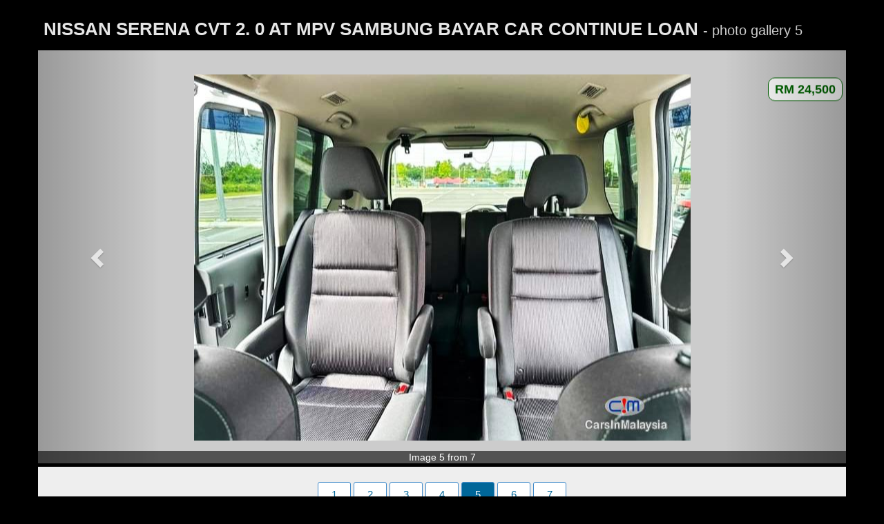

--- FILE ---
content_type: text/html; charset=utf-8
request_url: https://www.carsinmalaysia.com/used-cars/gallery/nissan-serena-cvt-2-0-at-mpv-sambung-bayar-car-continue-loan/85374/5
body_size: 2691
content:
<!DOCTYPE html>
<html lang="en">
<head><title>NISSAN SERENA CVT 2. 0 AT MPV SAMBUNG BAYAR CAR CONTINUE LOAN - Photo #5 - CarsInMalaysia.com (85374)</title>
<meta charset="utf-8" />
<meta http-equiv="X-UA-Compatible" content="IE=edge">
<meta name="viewport" content="width=device-width, initial-scale=1.0, user-scalable=yes" />
<meta name="description" content="NISSAN SERENA CVT 2. 0 AT MPV SAMBUNG BAYAR CAR CONTINUE LOAN for sale in Bidor, Perak for RM 24,500 - Photo #5 - CarsInMalaysia.com (85374)" />
<meta property="og:title" content="NISSAN SERENA CVT 2. 0 AT MPV SAMBUNG BAYAR CAR CONTINUE LOAN - Photo #5 - CarsInMalaysia.com (85374)" />
<meta property="og:type" content="article" />
<meta property="og:url" content="https://www.carsinmalaysia.com/used-cars/gallery/nissan-serena-cvt-2-0-at-mpv-sambung-bayar-car-continue-loan/85374/5" />
<meta property="og:image" content="https://www.carsinmalaysia.com/media/fotos/4/hashim69_85374_5_1672320494.jpg" />
<link rel="canonical" href="https://www.carsinmalaysia.com/used-cars/gallery/nissan-serena-cvt-2-0-at-mpv-sambung-bayar-car-continue-loan/85374/5" /><link rel="shortcut icon" href="https://www.carsinmalaysia.com/favicon.ico" />
<!--<link rel="stylesheet" href="//maxcdn.bootstrapcdn.com/bootstrap/3.3.5/css/bootstrap.min.css">-->
<link rel="stylesheet" type="text/css" href="/css/sep21_bootstrap.min.css" />
<link rel="stylesheet" type="text/css" href="/css/cars_styl9.css" />
<style type="text/css">.bg-000{background:#000}.bg-ccc{background:#ccc}#gal-header{background:#000;padding:0.5em;margin:0}#gal-header h1, #gal-header .price{color:#fff;opacity:0.9;font-size:1.7em;font-weight:bold}#gal-header h1 .text-nowrap{opacity:0.9;font-size:0.8em;font-weight:normal}#gal-header a{margin:10px 0}#gal-header .price{color:#0f0}#gal .container .img-box{width:100%}#gal #container-img .carousel-inner{width:100%;height:600px;min-height:150px;padding:0}#gal #container-img .carousel-inner>.active{position:relative;top:50%;transform: translateY(-50%)}#gal #container-img .carousel-inner>.next,#gal #container-img .carousel-inner>.prev{top: 50%;transform:translateY(-50%)}#gal .carousel-inner img{margin:0 auto}#gal #paginate{margin:7px 0;padding:0; border-bottom:1px solid #ccc;padding-bottom:15px}#gal #paginate ul{margin:0;padding:0}#gal #paginate ul li{display:inline-block; margin:0 2px 2px}#gal #paginate ul li a,#gal #paginate ul li span{margin:0;width:48px;border:1px solid #428BCA}#gal #paginate ul li a:hover{border:#428BCA 1px solid;background:#428BCA;color:#fff}#gal #paginate ul li span{cursor:default;background:#eee}.pri-ce{position:relative;margin-top:5px;margin-bottom: -3em;margin-right:5px;padding:0.2em 0.5em;font-size:1.2em;background:#fff;border:#060 1px solid;color:#060;font-weight:bold;border-radius:10px}.de-tail{background:#eee;padding:1em 2em;border-top:#000 5px solid;width:100%}.mt25{margin-top:25px}.nr-img{margin-top:-19px}@media (max-width:800px){#gal #container-img .carousel-inner{height:auto;}#gal #container-img .carousel-inner>.active{position:relative;top:0;transform:none}.nr-img{margin-top:-18px}}@media (max-width:600px){.de-tail{padding:1em 15px}} </style>
<script async src="//pagead2.googlesyndication.com/pagead/js/adsbygoogle.js"></script>
<script>
  (adsbygoogle = window.adsbygoogle || []).push({
    google_ad_client: "ca-pub-1666809328744050",
    enable_page_level_ads: true
  });
</script></head>
<body class="bg-000">
<!-- Google tag (gtag.js) --><script async src="https://www.googletagmanager.com/gtag/js?id=G-GRF2X8PREP"></script>
<script>
  window.dataLayer = window.dataLayer || [];
  function gtag(){dataLayer.push(arguments);}
  gtag('js', new Date());

  gtag('config', 'G-GRF2X8PREP');
</script><script>
  (function(i,s,o,g,r,a,m){i['GoogleAnalyticsObject']=r;i[r]=i[r]||function(){
  (i[r].q=i[r].q||[]).push(arguments)},i[r].l=1*new Date();a=s.createElement(o),
  m=s.getElementsByTagName(o)[0];a.async=1;a.src=g;m.parentNode.insertBefore(a,m)
  })(window,document,'script','https://www.google-analytics.com/analytics.js','ga');

  ga('create', 'UA-97961085-1', 'auto');
  ga('send', 'pageview');

</script>
<div id="gal">

<div class="container">

	<div id="gal-header" class="row">
			<h1>NISSAN SERENA CVT 2. 0 AT MPV SAMBUNG BAYAR CAR CONTINUE LOAN <span class="text-nowrap">- photo gallery 5 </span></h1>
	</div>
	
</div>

<div class="container bg-ccc">
<div class="pull-left img-box">
<div id="container-img">
	<div id="myC" class="carousel slide">
   	<div class="carousel-inner">
       <div class="item active">
	   <div class="pull-right pri-ce">RM 24,500</div><img src="https://www.carsinmalaysia.com/media/fotos/4/hashim69_85374_5_1672320494.jpg" alt="Picture of Nissan Serena 2.0-LITER FAMILY MPV NEW MODEL FACELIFT Automatic 2020 in Perak" />       </div>
    </div>
	<a class="carousel-control left" href="4" data-slide="prev" title="Previous image"><span class="glyphglyphicon glyphicon-chevron-left glyphicon glyphicon-chevron-left"></span></a><a class="carousel-control right" href="6" data-slide="next" title="Next image"><span class="glyphicon glyphicon-chevron-right"></span></a></div>
<span class="nr-img">Image 5 from 7</span>	</div>
</div>

</div>

<div class="container">
<div class="de-tail">
<div id="paginate"><ul class="pagination"><li><a href="https://www.carsinmalaysia.com/used-cars/gallery/nissan-serena-cvt-2-0-at-mpv-sambung-bayar-car-continue-loan/85374/1" title="Photo 1">1</a></li><li><a href="https://www.carsinmalaysia.com/used-cars/gallery/nissan-serena-cvt-2-0-at-mpv-sambung-bayar-car-continue-loan/85374/2" title="Photo 2">2</a></li><li><a href="https://www.carsinmalaysia.com/used-cars/gallery/nissan-serena-cvt-2-0-at-mpv-sambung-bayar-car-continue-loan/85374/3" title="Photo 3">3</a></li><li><a href="https://www.carsinmalaysia.com/used-cars/gallery/nissan-serena-cvt-2-0-at-mpv-sambung-bayar-car-continue-loan/85374/4" title="Photo 4">4</a></li><li class="active"><a href="#">5</a></li><li><a href="https://www.carsinmalaysia.com/used-cars/gallery/nissan-serena-cvt-2-0-at-mpv-sambung-bayar-car-continue-loan/85374/6" title="Photo 6">6</a></li><li><a href="https://www.carsinmalaysia.com/used-cars/gallery/nissan-serena-cvt-2-0-at-mpv-sambung-bayar-car-continue-loan/85374/7" title="Photo 7">7</a></li></ul></div>
<div class="w100pc text-center mt12">
<!-- cim_gallery -->
<ins class="adsbygoogle"
     style="display:block"
     data-ad-client="ca-pub-1666809328744050"
     data-ad-slot="1350201464"
     data-ad-format="auto"></ins>
<script>
(adsbygoogle = window.adsbygoogle || []).push({});
</script></div><h3 class="h4 mt25">Photo details</h3>
<table cellspacing="0" cellpadding="0"><tr><td>Photo caption:</td><td width="20">&nbsp;</td><td>NISSAN SERENA CVT 2. 0 AT MPV SAMBUNG BAYAR CAR CONTINUE LOAN</td></tr>
<tr><td>Gallery category:</td><td width="20">&nbsp;</td><td>Cars for sale</td></tr><tr><td>Gallery title:</td><td width="20">&nbsp;</td><td>Nissan - Serena</td></tr><tr><td>Condition:</td><td width="20">&nbsp;</td><td>Used</td></tr><tr><td>Location:</td><td width="20">&nbsp;</td><td>Perak &raquo; Bidor</td></tr><tr><td>Price:</td><td width="20">&nbsp;</td><td>RM 24,500</td></tr></table><br/>

<div class="row">
<div class="col-lg-6 col-md-6 col-sm-6 col-sx-12">
<a href="https://www.carsinmalaysia.com/used-cars/nissan-serena-cvt-2-0-at-mpv-sambung-bayar-car-continue-loan-85374" class="btn btn-lg btn-primary" title="Contact / Read more">Contact / Read more...</a><br><br>
</div>

<div class="col-lg-6 col-md-6 col-sm-6 col-sx-12">
<a class="btn btn-md btn-link" href="https://www.carsinmalaysia.com/users/hashim69/" title="All cars from this seller"><span class="glyphicon glyphicon-user">&nbsp;</span>All cars from this seller</a></div>
</div>

<br><br><br><br><br></div>

</div>
</div>
<script src="//ajax.googleapis.com/ajax/libs/jquery/3.2.1/jquery.min.js" type="text/javascript"></script>
<script src="/css/bt_bootstrap_v413.min.js" type="text/javascript"></script>
<script type="text/javascript">var addthis_share={url:"https://www.carsinmalaysia.com/used-cars/gallery/nissan-serena-cvt-2-0-at-mpv-sambung-bayar-car-continue-loan/85374/5",title:"NISSAN SERENA CVT 2. 0 AT MPV SAMBUNG BAYAR CAR CONTINUE LOAN"}</script>
<script type="text/javascript" src="//s7.addthis.com/js/300/addthis_widget.js#pubid=ra-58fdb9774dd12f2c" async="async"></script>
<script defer src="https://static.cloudflareinsights.com/beacon.min.js/vcd15cbe7772f49c399c6a5babf22c1241717689176015" integrity="sha512-ZpsOmlRQV6y907TI0dKBHq9Md29nnaEIPlkf84rnaERnq6zvWvPUqr2ft8M1aS28oN72PdrCzSjY4U6VaAw1EQ==" data-cf-beacon='{"version":"2024.11.0","token":"5bbe9d742a454e688c04e205069a2195","r":1,"server_timing":{"name":{"cfCacheStatus":true,"cfEdge":true,"cfExtPri":true,"cfL4":true,"cfOrigin":true,"cfSpeedBrain":true},"location_startswith":null}}' crossorigin="anonymous"></script>
</body>
</html>


--- FILE ---
content_type: text/html; charset=utf-8
request_url: https://www.google.com/recaptcha/api2/aframe
body_size: 267
content:
<!DOCTYPE HTML><html><head><meta http-equiv="content-type" content="text/html; charset=UTF-8"></head><body><script nonce="N_0CVFRgiHJMxUsM7paa1Q">/** Anti-fraud and anti-abuse applications only. See google.com/recaptcha */ try{var clients={'sodar':'https://pagead2.googlesyndication.com/pagead/sodar?'};window.addEventListener("message",function(a){try{if(a.source===window.parent){var b=JSON.parse(a.data);var c=clients[b['id']];if(c){var d=document.createElement('img');d.src=c+b['params']+'&rc='+(localStorage.getItem("rc::a")?sessionStorage.getItem("rc::b"):"");window.document.body.appendChild(d);sessionStorage.setItem("rc::e",parseInt(sessionStorage.getItem("rc::e")||0)+1);localStorage.setItem("rc::h",'1769090403185');}}}catch(b){}});window.parent.postMessage("_grecaptcha_ready", "*");}catch(b){}</script></body></html>